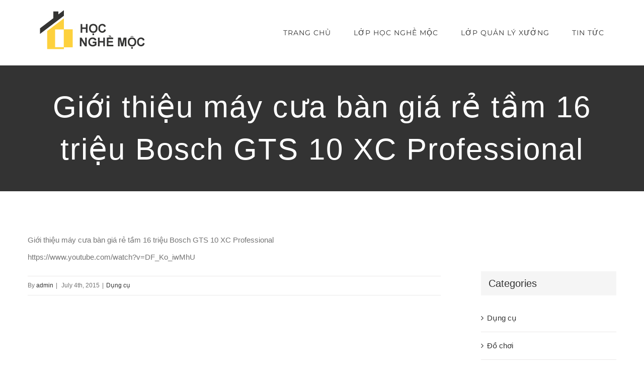

--- FILE ---
content_type: text/html; charset=UTF-8
request_url: https://hocnghemoc.com/gioi-thieu-may-cua-ban-gia-re-tam-16-trieu-bosch-gts-10-xc-professional/
body_size: 9361
content:
<!DOCTYPE html>
<html class="" lang="en-US" prefix="og: http://ogp.me/ns# fb: http://ogp.me/ns/fb#">
<head>
	<meta http-equiv="X-UA-Compatible" content="IE=edge" />
	<meta http-equiv="Content-Type" content="text/html; charset=utf-8"/>
	<meta name="viewport" content="width=device-width, initial-scale=1" />
	<title>Giới thiệu máy cưa bàn giá rẻ tầm 16 triệu Bosch GTS 10 XC Professional | Lớp học nghề mộc</title>

<!-- All in One SEO Pack 2.2.6.2 by Michael Torbert of Semper Fi Web Designob_start_detected [-1,-1] -->
<meta name="description" itemprop="description" content="Giới thiệu máy cưa bàn giá rẻ tầm 16 triệu Bosch GTS 10 XC Professional https://www.youtube.com/watch?v=DF_Ko_iwMhU" />

<meta name="keywords" itemprop="keywords" content="máy cưa bàn giá rẻ" />

<link rel="canonical" href="https://hocnghemoc.com/gioi-thieu-may-cua-ban-gia-re-tam-16-trieu-bosch-gts-10-xc-professional/" />
<!-- /all in one seo pack -->
<link rel='dns-prefetch' href='//s.w.org' />
<link rel="alternate" type="application/rss+xml" title="Lớp học nghề mộc &raquo; Feed" href="https://hocnghemoc.com/feed/" />
<link rel="alternate" type="application/rss+xml" title="Lớp học nghề mộc &raquo; Comments Feed" href="https://hocnghemoc.com/comments/feed/" />
					<link rel="shortcut icon" href="https://hocnghemoc.com/wp-content/uploads/2018/05/HOC-NGHE-MOC-LOGO-1.jpg" type="image/x-icon" />
		
		
		
		
				<link rel="alternate" type="application/rss+xml" title="Lớp học nghề mộc &raquo; Giới thiệu máy cưa bàn giá rẻ tầm 16 triệu Bosch GTS 10 XC Professional Comments Feed" href="https://hocnghemoc.com/gioi-thieu-may-cua-ban-gia-re-tam-16-trieu-bosch-gts-10-xc-professional/feed/" />

		<meta property="og:title" content="Giới thiệu máy cưa bàn giá rẻ tầm 16 triệu Bosch GTS 10 XC Professional"/>
		<meta property="og:type" content="article"/>
		<meta property="og:url" content="https://hocnghemoc.com/gioi-thieu-may-cua-ban-gia-re-tam-16-trieu-bosch-gts-10-xc-professional/"/>
		<meta property="og:site_name" content="Lớp học nghề mộc"/>
		<meta property="og:description" content="Giới thiệu máy cưa bàn giá rẻ tầm 16 triệu Bosch GTS 10 XC Professional
https://www.youtube.com/watch?v=DF_Ko_iwMhU"/>

									<meta property="og:image" content="https://hocnghemoc.com/wp-content/uploads/2015/07/gioi-thieu-may-cua-ban-gia-re-ta.jpg"/>
									<script type="text/javascript">
			window._wpemojiSettings = {"baseUrl":"https:\/\/s.w.org\/images\/core\/emoji\/11\/72x72\/","ext":".png","svgUrl":"https:\/\/s.w.org\/images\/core\/emoji\/11\/svg\/","svgExt":".svg","source":{"concatemoji":"https:\/\/hocnghemoc.com\/wp-includes\/js\/wp-emoji-release.min.js?ver=4.9.26"}};
			!function(e,a,t){var n,r,o,i=a.createElement("canvas"),p=i.getContext&&i.getContext("2d");function s(e,t){var a=String.fromCharCode;p.clearRect(0,0,i.width,i.height),p.fillText(a.apply(this,e),0,0);e=i.toDataURL();return p.clearRect(0,0,i.width,i.height),p.fillText(a.apply(this,t),0,0),e===i.toDataURL()}function c(e){var t=a.createElement("script");t.src=e,t.defer=t.type="text/javascript",a.getElementsByTagName("head")[0].appendChild(t)}for(o=Array("flag","emoji"),t.supports={everything:!0,everythingExceptFlag:!0},r=0;r<o.length;r++)t.supports[o[r]]=function(e){if(!p||!p.fillText)return!1;switch(p.textBaseline="top",p.font="600 32px Arial",e){case"flag":return s([55356,56826,55356,56819],[55356,56826,8203,55356,56819])?!1:!s([55356,57332,56128,56423,56128,56418,56128,56421,56128,56430,56128,56423,56128,56447],[55356,57332,8203,56128,56423,8203,56128,56418,8203,56128,56421,8203,56128,56430,8203,56128,56423,8203,56128,56447]);case"emoji":return!s([55358,56760,9792,65039],[55358,56760,8203,9792,65039])}return!1}(o[r]),t.supports.everything=t.supports.everything&&t.supports[o[r]],"flag"!==o[r]&&(t.supports.everythingExceptFlag=t.supports.everythingExceptFlag&&t.supports[o[r]]);t.supports.everythingExceptFlag=t.supports.everythingExceptFlag&&!t.supports.flag,t.DOMReady=!1,t.readyCallback=function(){t.DOMReady=!0},t.supports.everything||(n=function(){t.readyCallback()},a.addEventListener?(a.addEventListener("DOMContentLoaded",n,!1),e.addEventListener("load",n,!1)):(e.attachEvent("onload",n),a.attachEvent("onreadystatechange",function(){"complete"===a.readyState&&t.readyCallback()})),(n=t.source||{}).concatemoji?c(n.concatemoji):n.wpemoji&&n.twemoji&&(c(n.twemoji),c(n.wpemoji)))}(window,document,window._wpemojiSettings);
		</script>
		<style type="text/css">
img.wp-smiley,
img.emoji {
	display: inline !important;
	border: none !important;
	box-shadow: none !important;
	height: 1em !important;
	width: 1em !important;
	margin: 0 .07em !important;
	vertical-align: -0.1em !important;
	background: none !important;
	padding: 0 !important;
}
</style>
<link rel='stylesheet' id='layerslider-css'  href='https://hocnghemoc.com/wp-content/plugins/LayerSlider/static/layerslider/css/layerslider.css?ver=6.6.5' type='text/css' media='all' />
<link rel='stylesheet' id='contact-form-7-css'  href='https://hocnghemoc.com/wp-content/plugins/contact-form-7/includes/css/styles.css?ver=4.9.2' type='text/css' media='all' />
<link rel='stylesheet' id='avada-stylesheet-css'  href='https://hocnghemoc.com/wp-content/themes/Avada/assets/css/style.min.css?ver=5.4' type='text/css' media='all' />
<!--[if lte IE 9]>
<link rel='stylesheet' id='avada-IE-fontawesome-css'  href='https://hocnghemoc.com/wp-content/themes/Avada/includes/lib/assets/fonts/fontawesome/font-awesome.css?ver=5.4' type='text/css' media='all' />
<![endif]-->
<!--[if IE]>
<link rel='stylesheet' id='avada-IE-css'  href='https://hocnghemoc.com/wp-content/themes/Avada/assets/css/ie.css?ver=5.4' type='text/css' media='all' />
<![endif]-->
<link rel='stylesheet' id='fusion-dynamic-css-css'  href='https://hocnghemoc.com/wp-content/uploads/fusion-styles/fusion-207.css?timestamp=1766089086&#038;ver=4.9.26' type='text/css' media='all' />
<script type='text/javascript'>
/* <![CDATA[ */
var LS_Meta = {"v":"6.6.5"};
/* ]]> */
</script>
<script type='text/javascript' data-cfasync="false" src='https://hocnghemoc.com/wp-content/plugins/LayerSlider/static/layerslider/js/greensock.js?ver=1.19.0'></script>
<script type='text/javascript' src='https://hocnghemoc.com/wp-includes/js/jquery/jquery.js?ver=1.12.4'></script>
<script type='text/javascript' src='https://hocnghemoc.com/wp-includes/js/jquery/jquery-migrate.min.js?ver=1.4.1'></script>
<script type='text/javascript' data-cfasync="false" src='https://hocnghemoc.com/wp-content/plugins/LayerSlider/static/layerslider/js/layerslider.kreaturamedia.jquery.js?ver=6.6.5'></script>
<script type='text/javascript' data-cfasync="false" src='https://hocnghemoc.com/wp-content/plugins/LayerSlider/static/layerslider/js/layerslider.transitions.js?ver=6.6.5'></script>
<meta name="generator" content="Powered by LayerSlider 6.6.5 - Multi-Purpose, Responsive, Parallax, Mobile-Friendly Slider Plugin for WordPress." />
<!-- LayerSlider updates and docs at: https://layerslider.kreaturamedia.com -->
<link rel='https://api.w.org/' href='https://hocnghemoc.com/wp-json/' />
<link rel="EditURI" type="application/rsd+xml" title="RSD" href="https://hocnghemoc.com/xmlrpc.php?rsd" />
<link rel="wlwmanifest" type="application/wlwmanifest+xml" href="https://hocnghemoc.com/wp-includes/wlwmanifest.xml" /> 
<meta name="generator" content="WordPress 4.9.26" />
<link rel='shortlink' href='https://hocnghemoc.com/?p=207' />
<link rel="alternate" type="application/json+oembed" href="https://hocnghemoc.com/wp-json/oembed/1.0/embed?url=https%3A%2F%2Fhocnghemoc.com%2Fgioi-thieu-may-cua-ban-gia-re-tam-16-trieu-bosch-gts-10-xc-professional%2F" />
<link rel="alternate" type="text/xml+oembed" href="https://hocnghemoc.com/wp-json/oembed/1.0/embed?url=https%3A%2F%2Fhocnghemoc.com%2Fgioi-thieu-may-cua-ban-gia-re-tam-16-trieu-bosch-gts-10-xc-professional%2F&#038;format=xml" />
		
		
	<script type="text/javascript">
		var doc = document.documentElement;
		doc.setAttribute('data-useragent', navigator.userAgent);
	</script>

	<script async src="//pagead2.googlesyndication.com/pagead/js/adsbygoogle.js"></script>
<script>
     (adsbygoogle = window.adsbygoogle || []).push({
          google_ad_client: "ca-pub-4456495718555977",
          enable_page_level_ads: true
     });
</script></head>

<body data-rsssl=1 class="post-template-default single single-post postid-207 single-format-standard fusion-image-hovers fusion-body ltr fusion-sticky-header no-tablet-sticky-header no-mobile-sticky-header mobile-logo-pos-left layout-wide-mode has-sidebar fusion-top-header menu-text-align-center mobile-menu-design-modern fusion-show-pagination-text fusion-header-layout-v1 avada-responsive avada-footer-fx-none">
				<div id="wrapper" class="">
		<div id="home" style="position:relative;top:-1px;"></div>
		
			<header class="fusion-header-wrapper">
				<div class="fusion-header-v1 fusion-logo-left fusion-sticky-menu- fusion-sticky-logo- fusion-mobile-logo-  fusion-mobile-menu-design-modern">
					<div class="fusion-header-sticky-height"></div>
<div class="fusion-header">
	<div class="fusion-row">
				<div class="fusion-logo" data-margin-top="20px" data-margin-bottom="20px" data-margin-left="0px" data-margin-right="0px">
				<a class="fusion-logo-link" href="https://hocnghemoc.com/">
			<!-- standard logo -->
						<img src="https://hocnghemoc.com/wp-content/uploads/2018/01/HOC-NGHE-MOC-LOGO-1.jpg" srcset="https://hocnghemoc.com/wp-content/uploads/2018/01/HOC-NGHE-MOC-LOGO-1.jpg 1x" width="218" height="78" alt="Lớp học nghề mộc Logo" retina_logo_url="" class="fusion-standard-logo" />

			<!-- mobile logo -->
						<!-- sticky header logo -->
					</a>
		</div>		<nav class="fusion-main-menu" aria-label="Main Menu"><ul role="menubar" id="menu-construction-main-menu" class="fusion-menu"><li role="menuitem"  id="menu-item-958"  class="menu-item menu-item-type-post_type menu-item-object-page menu-item-home menu-item-958"  ><a  href="https://hocnghemoc.com/" class="fusion-arrow-highlight"><span class="menu-text">TRANG CHỦ<span class="fusion-arrow-svg"><svg height="12px" width="23px">
					<path d="M0 0 L11.5 12 L23 0 Z" fill="#ffffff" />
					</svg></span></span></a></li><li role="menuitem"  id="menu-item-1255"  class="menu-item menu-item-type-custom menu-item-object-custom menu-item-1255"  ><a  href="https://hocnghemoc.com/chieu-sinh-khoa-hoc-lam-do-moc-khoa-thu-6-19122015/" class="fusion-arrow-highlight"><span class="menu-text">LỚP HỌC NGHỀ MỘC<span class="fusion-arrow-svg"><svg height="12px" width="23px">
					<path d="M0 0 L11.5 12 L23 0 Z" fill="#ffffff" />
					</svg></span></span></a></li><li role="menuitem"  id="menu-item-1256"  class="menu-item menu-item-type-custom menu-item-object-custom menu-item-1256"  ><a  href="https://hocnghemoc.com/lop-quan-ly-xuong-go-tai-ho-chi-minh/" class="fusion-arrow-highlight"><span class="menu-text">LỚP QUẢN LÝ XƯỞNG<span class="fusion-arrow-svg"><svg height="12px" width="23px">
					<path d="M0 0 L11.5 12 L23 0 Z" fill="#ffffff" />
					</svg></span></span></a></li><li role="menuitem"  id="menu-item-1246"  class="menu-item menu-item-type-post_type menu-item-object-page current_page_parent menu-item-1246"  ><a  href="https://hocnghemoc.com/tin-tuc/" class="fusion-arrow-highlight"><span class="menu-text">TIN TỨC<span class="fusion-arrow-svg"><svg height="12px" width="23px">
					<path d="M0 0 L11.5 12 L23 0 Z" fill="#ffffff" />
					</svg></span></span></a></li></ul></nav>		<div class="fusion-mobile-menu-icons">
							<a href="#" class="fusion-icon fusion-icon-bars" aria-label="Toggle mobile menu"></a>
		
		
		
			</div>


<nav class="fusion-mobile-nav-holder fusion-mobile-menu-text-align-left"></nav>

			</div>
</div>
				</div>
				<div class="fusion-clearfix"></div>
			</header>
					
		<div id="sliders-container">
					</div>
						
					<div class="fusion-page-title-bar fusion-page-title-bar-none fusion-page-title-bar-center">
	<div class="fusion-page-title-row">
		<div class="fusion-page-title-wrapper">
			<div class="fusion-page-title-captions">

																			<h1 class="entry-title">Giới thiệu máy cưa bàn giá rẻ tầm 16 triệu Bosch GTS 10 XC Professional</h1>

									
													
			</div>

			
		</div>
	</div>
</div>
		
		
						<main id="main" role="main" class="clearfix " style="">
			<div class="fusion-row" style="">

<section id="content" style="float: left;">
		
					<article id="post-207" class="post post-207 type-post status-publish format-standard has-post-thumbnail hentry category-dung-cu tag-may-cua-ban-gia-re">
										<span class="entry-title" style="display: none;">Giới thiệu máy cưa bàn giá rẻ tầm 16 triệu Bosch GTS 10 XC Professional</span>
			
										
						<div class="post-content">
				<p>Giới thiệu máy cưa bàn giá rẻ tầm 16 triệu Bosch GTS 10 XC Professional<br />
https://www.youtube.com/watch?v=DF_Ko_iwMhU</p>
							</div>

												<div class="fusion-meta-info"><div class="fusion-meta-info-wrapper">By <span class="vcard"><span class="fn"><a href="https://hocnghemoc.com/author/admin/" title="Posts by admin" rel="author">admin</a></span></span><span class="fusion-inline-sep">|</span>
	
	
			<span class="updated rich-snippet-hidden">
			2015-07-04T17:05:09+00:00		</span>
	
<span>July 4th, 2015</span><span class="fusion-inline-sep">|</span><a href="https://hocnghemoc.com/category/dung-cu/" rel="category tag">Dụng cụ</a><span class="fusion-inline-sep">|</span></div></div>																								
																	</article>
		</section>
<aside id="sidebar" role="complementary" class="sidebar fusion-widget-area fusion-content-widget-area fusion-sidebar-right fusion-blogsidebar" style="float: right;" >
											
					<section id="text-2" class="widget widget_text">			<div class="textwidget"><div id="fb-root"></div>
<script>(function(d, s, id) {
  var js, fjs = d.getElementsByTagName(s)[0];
  if (d.getElementById(id)) return;
  js = d.createElement(s); js.id = id;
  js.src = "//connect.facebook.net/vi_VN/sdk.js#xfbml=1&version=v2.3&appId=665297536843432";
  fjs.parentNode.insertBefore(js, fjs);
}(document, 'script', 'facebook-jssdk'));</script>
<div class="fb-page" data-href="https://www.facebook.com/hocnghemoc" data-width="300" data-height="250" data-small-header="false" data-adapt-container-width="true" data-hide-cover="false" data-show-facepile="true" data-show-posts="false"><div class="fb-xfbml-parse-ignore"><blockquote cite="https://www.facebook.com/hocnghemoc"><a href="https://www.facebook.com/hocnghemoc">Học Nghề Mộc</a></blockquote></div></div></div>
		</section><section id="categories-2" class="widget widget_categories"><div class="heading"><h4 class="widget-title">Categories</h4></div>		<ul>
	<li class="cat-item cat-item-2"><a href="https://hocnghemoc.com/category/dung-cu/" >Dụng cụ</a>
</li>
	<li class="cat-item cat-item-39"><a href="https://hocnghemoc.com/category/do-choi/" >Đồ chơi</a>
</li>
	<li class="cat-item cat-item-6"><a href="https://hocnghemoc.com/category/ke-sach/" >Kệ sách</a>
</li>
	<li class="cat-item cat-item-73"><a href="https://hocnghemoc.com/category/kien-thuc-nghe-moc/" >Kiến thức nghề mộc</a>
</li>
	<li class="cat-item cat-item-80"><a href="https://hocnghemoc.com/category/ky-thuat-xay-dung/" >Kỹ Thuật Xây Dựng</a>
</li>
	<li class="cat-item cat-item-20"><a href="https://hocnghemoc.com/category/lop-hoc-moc/" >Lớp học Mộc</a>
</li>
	<li class="cat-item cat-item-16"><a href="https://hocnghemoc.com/category/meo-vat-nghe-moc/" >Mẹo vặt nghề mộc</a>
</li>
	<li class="cat-item cat-item-65"><a href="https://hocnghemoc.com/category/phong-bep/" >Phòng bếp</a>
</li>
	<li class="cat-item cat-item-22"><a href="https://hocnghemoc.com/category/phong-ngu/" >Phòng ngủ</a>
</li>
	<li class="cat-item cat-item-59"><a href="https://hocnghemoc.com/category/trang-tri-noi-that/" >Trang trí nội thất</a>
</li>
	<li class="cat-item cat-item-14"><a href="https://hocnghemoc.com/category/vat-dung/" >Vật dụng</a>
</li>
	<li class="cat-item cat-item-8"><a href="https://hocnghemoc.com/category/vat-dung-ngoai-troi/" >Vật dụng ngoài trời</a>
</li>
		</ul>
</section>		<section id="recent-posts-2" class="widget widget_recent_entries">		<div class="heading"><h4 class="widget-title">Recent Posts</h4></div>		<ul>
											<li>
					<a href="https://hocnghemoc.com/san-pham-tu-hoc-vien-lop-hoc-nghe-moc-cua-thay-ha/">Sản phẩm từ học viên lớp học nghề mộc của thầy Hà</a>
									</li>
											<li>
					<a href="https://hocnghemoc.com/hinh-anh-lop-hoc-lam-do-moc-khoa-5-tai-xuong-go-thay-ha/">Hình ảnh lớp học làm đồ mộc khoá 5 tại xưởng gỗ &#8211; Thầy Hà</a>
									</li>
											<li>
					<a href="https://hocnghemoc.com/don-gia-thi-cong-tu-bep-mdf-chat-luong-tot-trung-binh-la-bao-nhieu/">Đơn giá thi công tủ bếp MDF chất lượng tốt trung bình là bao nhiêu?</a>
									</li>
											<li>
					<a href="https://hocnghemoc.com/may-hut-mui-tu-bep-loai-nao-tot/">Máy hút mùi tủ bếp loại nào tốt?</a>
									</li>
											<li>
					<a href="https://hocnghemoc.com/san-go-cong-nghiep-va-tu-nhien-loai-nao-tot/">Sàn gỗ công nghiệp và tự nhiên loại nào tốt?</a>
									</li>
					</ul>
		</section><section id="contact_info-widget-2" class="widget contact_info"><div class="heading"><h4 class="widget-title">Liên hệ</h4></div>
		<div class="contact-info-container">
							<p class="address">Số 2 Hoàng Hữu Nam, ngay sau cây xăng Mỹ Thành, quận 9, Hồ Chí Minh</p>
			
							<p class="phone">Phone: 0938710505</p>
			
			
			
			
							<p class="web">Web: <a href="https://hocnghemoc.com/">
											https://hocnghemoc.com/									</a></p>
					</div>
		</section><section id="text-3" class="widget widget_text"><div class="heading"><h4 class="widget-title">Liên kết</h4></div>			<div class="textwidget"><p><a href="https://daytretho.vn/">Dạy Trẻ Thơ</a></p>
</div>
		</section>			</aside>
					
				</div>  <!-- fusion-row -->
			</main>  <!-- #main -->
			
			
			
										
				<div class="fusion-footer">
						
	<footer role="contentinfo" class="fusion-footer-widget-area fusion-widget-area">
		<div class="fusion-row">
			<div class="fusion-columns fusion-columns-4 fusion-widget-area">
				
																									<div class="fusion-column col-lg-3 col-md-3 col-sm-3">
							<section id="text-5" class="fusion-footer-widget-column widget widget_text">			<div class="textwidget"><p><img src="https://hocnghemoc.com/wp-content/uploads/2018/01/construction_logo-trang.png" alt="" /></p>

<div class="fusion-sep-clear"></div><div class="fusion-separator fusion-full-width-sep sep-none" style="margin-top:10px;margin-bottom:0px;"></div>

<p>Lớp học nghề mộc thầy Hà dành cho các bạn chưa biết gì về nghề mộc, các bạn muốn chuyển đổi nghề,
 các chủ doanh nghiệp về đồ mộc.</p>

<div class="fusion-sep-clear"></div><div class="fusion-separator fusion-full-width-sep sep-none" style="margin-top:20px;margin-bottom:0px;"></div>


<div class="fusion-button-wrapper"><style type="text/css" scoped="scoped">.fusion-button.button-1 .fusion-button-text, .fusion-button.button-1 i {color:#333333;}.fusion-button.button-1 {border-width:0px;border-color:#333333;}.fusion-button.button-1 .fusion-button-icon-divider{border-color:#333333;}.fusion-button.button-1:hover .fusion-button-text, .fusion-button.button-1:hover i,.fusion-button.button-1:focus .fusion-button-text, .fusion-button.button-1:focus i,.fusion-button.button-1:active .fusion-button-text, .fusion-button.button-1:active{color:#fff;}.fusion-button.button-1:hover, .fusion-button.button-1:focus, .fusion-button.button-1:active{border-width:0px;border-color:#fff;}.fusion-button.button-1:hover .fusion-button-icon-divider, .fusion-button.button-1:hover .fusion-button-icon-divider, .fusion-button.button-1:active .fusion-button-icon-divider{border-color:#fff;}.fusion-button.button-1{background: #fed03d;}.fusion-button.button-1:hover,.button-1:focus,.fusion-button.button-1:active{background: #333;}.fusion-button.button-1{width:auto;}</style><a class="fusion-button button-flat fusion-button-square button-large button-custom button-1" target="_self" href="https://hocnghemoc.com/chieu-sinh-khoa-hoc-lam-do-moc-khoa-thu-6-19122015/"><span class="fusion-button-text">Tìm hiểu thêm</span></a></div>
</div>
		<div style="clear:both;"></div></section>																					</div>
																										<div class="fusion-column col-lg-3 col-md-3 col-sm-3">
							<section id="facebook-like-widget-2" class="fusion-footer-widget-column widget facebook_like"><h4 class="widget-title">FANPAGE</h4>
		
			<script>
			window.fbAsyncInit = function() {
				fusion_resize_page_widget();

				jQuery( window ).resize( function() {
					fusion_resize_page_widget();
				});

				function fusion_resize_page_widget() {
					var $container_width = jQuery( '.facebook-like-widget-2' ).width();

					if ( 1 > $container_width ) {
						$container_width = 268;
					}

					if ( $container_width != jQuery('.facebook-like-widget-2 .fb-page' ).data( 'width' ) && $container_width != jQuery('.facebook-like-widget-2 .fb-page' ).data( 'original-width' ) ) {
						jQuery('.facebook-like-widget-2 .fb-page' ).attr( 'data-width', $container_width );
						if ( 'undefined' !== typeof FB ) {
							FB.XFBML.parse();
						}
					}
				}
		  };

			(function(d, s, id) {
			  var js, fjs = d.getElementsByTagName(s)[0];
			  if (d.getElementById(id)) return;
			  js = d.createElement(s); js.id = id;
			  js.src = "https://connect.facebook.net/en_US/sdk.js#xfbml=1&version=v2.11&appId=";
			  fjs.parentNode.insertBefore(js, fjs);
			}(document, 'script', 'facebook-jssdk'));
			</script>

			<div class="fb-like-box-container facebook-like-widget-2" id="fb-root">
				<div class="fb-page" data-href="https://www.facebook.com/hocnghemoc/" data-original-width="268" data-width="268" data-adapt-container-width="true" data-small-header="false" data-height="240" data-hide-cover="false" data-show-facepile="true" data-tabs=""></div>
			</div>
		<div style="clear:both;"></div></section>																					</div>
																										<div class="fusion-column col-lg-3 col-md-3 col-sm-3">
							<section id="text-6" class="fusion-footer-widget-column widget widget_text"><h4 class="widget-title">LIÊN HỆ</h4>			<div class="textwidget"><ul class="fusion-checklist fusion-checklist-1" style="font-size:14px;line-height:23.8px;">
<li class="fusion-li-item"><span style="height:23.8px;width:23.8px;margin-right:9.8px;" class="icon-wrapper circle-no"><i class="fusion-li-icon fa fa-home" style="color:#717171;"></i></span><div class="fusion-li-item-content" style="margin-left:33.6px;">
<p>Số 2 Hoàng Hữu Nam, ngay sau cây xăng Mỹ Thành<br />
Quận 9<br />
Thành phố Hồ Chí Minh</p>
</div></li>
<li class="fusion-li-item"><span style="height:23.8px;width:23.8px;margin-right:9.8px;" class="icon-wrapper circle-no"><i class="fusion-li-icon fa fa-phone" style="color:#717171;"></i></span><div class="fusion-li-item-content" style="margin-left:33.6px;"> 0938710505</div></li>
</ul></div>
		<div style="clear:both;"></div></section>																					</div>
																										<div class="fusion-column fusion-column-last col-lg-3 col-md-3 col-sm-3">
							<section id="text-7" class="fusion-footer-widget-column widget widget_text"><h4 class="widget-title">Youtube</h4>			<div class="textwidget"><a href="https://www.youtube.com/@hocnghemoc">Học nghề mộc</a></div>
		<div style="clear:both;"></div></section>																					</div>
																											
				<div class="fusion-clearfix"></div>
			</div> <!-- fusion-columns -->
		</div> <!-- fusion-row -->
	</footer> <!-- fusion-footer-widget-area -->

	
	<footer id="footer" class="fusion-footer-copyright-area">
		<div class="fusion-row">
			<div class="fusion-copyright-content">

				<div class="fusion-copyright-notice">
		<div>
		LỚP HỌC NGHỀ MỘC <a target="_blank" href="https://www.facebook.com/profile.php?id=100010260812079">THẦY HÀ</a> @2014-2018. Thiết kế web, SEO và chịu trách nhiệm nội dung bởi <a target="_blank" href="https://www.facebook.com/profile.php?id=61552713041387">Huỳnh Công Khánh</a>	</div>
</div>
<div class="fusion-social-links-footer">
	<div class="fusion-social-networks"><div class="fusion-social-networks-wrapper"><a  class="fusion-social-network-icon fusion-tooltip fusion-youtube fusion-icon-youtube" style="color:#545454;" href="https://www.youtube.com/@hocnghemoc" target="_blank" rel="noopener noreferrer" data-placement="top" data-title="YouTube" data-toggle="tooltip" title="YouTube"><span class="screen-reader-text">YouTube</span></a><a  class="fusion-social-network-icon fusion-tooltip fusion-facebook fusion-icon-facebook" style="color:#545454;" href="https://www.facebook.com/hocnghemoc" target="_blank" data-placement="top" data-title="Facebook" data-toggle="tooltip" title="Facebook"><span class="screen-reader-text">Facebook</span></a></div></div></div>

			</div> <!-- fusion-fusion-copyright-content -->
		</div> <!-- fusion-row -->
	</footer> <!-- #footer -->
				</div> <!-- fusion-footer -->
			
								</div> <!-- wrapper -->

								<a class="fusion-one-page-text-link fusion-page-load-link"></a>

						<script type="text/javascript">
				jQuery( document ).ready( function() {
					var ajaxurl = 'https://hocnghemoc.com/wp-admin/admin-ajax.php';
					if ( 0 < jQuery( '.fusion-login-nonce' ).length ) {
						jQuery.get( ajaxurl, { 'action': 'fusion_login_nonce' }, function( response ) {
							jQuery( '.fusion-login-nonce' ).html( response );
						});
					}
				});
				</script>
				<script type='text/javascript'>
/* <![CDATA[ */
var wpcf7 = {"apiSettings":{"root":"https:\/\/hocnghemoc.com\/wp-json\/contact-form-7\/v1","namespace":"contact-form-7\/v1"},"recaptcha":{"messages":{"empty":"Please verify that you are not a robot."}}};
/* ]]> */
</script>
<script type='text/javascript' src='https://hocnghemoc.com/wp-content/plugins/contact-form-7/includes/js/scripts.js?ver=4.9.2'></script>
<!--[if IE 9]>
<script type='text/javascript' src='https://hocnghemoc.com/wp-content/themes/Avada/includes/lib/assets/min/js/general/fusion-ie9.js?ver=1'></script>
<![endif]-->
<script type='text/javascript' src='https://hocnghemoc.com/wp-includes/js/comment-reply.min.js?ver=4.9.26'></script>
<script type='text/javascript' src='https://hocnghemoc.com/wp-content/themes/Avada/includes/lib/assets/min/js/library/isotope.js?ver=3.0.4'></script>
<script type='text/javascript' src='https://hocnghemoc.com/wp-content/themes/Avada/includes/lib/assets/min/js/library/jquery.infinitescroll.js?ver=2.1'></script>
<script type='text/javascript' src='https://hocnghemoc.com/wp-content/plugins/fusion-core/js/min/avada-faqs.js?ver=1'></script>
<script type='text/javascript' src='https://hocnghemoc.com/wp-content/themes/Avada/includes/lib/assets/min/js/library/jquery.fitvids.js?ver=1.1'></script>
<script type='text/javascript'>
/* <![CDATA[ */
var fusionVideoGeneralVars = {"status_vimeo":"1","status_yt":"1"};
/* ]]> */
</script>
<script type='text/javascript' src='https://hocnghemoc.com/wp-content/themes/Avada/includes/lib/assets/min/js/library/fusion-video-general.js?ver=1'></script>
<script type='text/javascript'>
/* <![CDATA[ */
var fusionLightboxVideoVars = {"lightbox_video_width":"1280","lightbox_video_height":"720"};
/* ]]> */
</script>
<script type='text/javascript' src='https://hocnghemoc.com/wp-content/themes/Avada/includes/lib/assets/min/js/library/jquery.ilightbox.js?ver=2.2.3'></script>
<script type='text/javascript' src='https://hocnghemoc.com/wp-content/themes/Avada/includes/lib/assets/min/js/library/jquery.mousewheel.js?ver=3.0.6'></script>
<script type='text/javascript'>
/* <![CDATA[ */
var fusionLightboxVars = {"status_lightbox":"1","lightbox_gallery":"1","lightbox_skin":"dark","lightbox_title":"","lightbox_arrows":"1","lightbox_slideshow_speed":"5000","lightbox_autoplay":"","lightbox_opacity":"0.90","lightbox_desc":"","lightbox_social":"","lightbox_deeplinking":"1","lightbox_path":"horizontal","lightbox_post_images":"1","lightbox_animation_speed":"Normal"};
/* ]]> */
</script>
<script type='text/javascript' src='https://hocnghemoc.com/wp-content/themes/Avada/includes/lib/assets/min/js/general/fusion-lightbox.js?ver=1'></script>
<script type='text/javascript' src='https://hocnghemoc.com/wp-content/themes/Avada/includes/lib/assets/min/js/library/imagesLoaded.js?ver=3.1.8'></script>
<script type='text/javascript' src='https://hocnghemoc.com/wp-content/themes/Avada/includes/lib/assets/min/js/library/packery.js?ver=2.0.0'></script>
<script type='text/javascript'>
/* <![CDATA[ */
var avadaPortfolioVars = {"lightbox_behavior":"all","infinite_finished_msg":"<em>All items displayed.<\/em>","infinite_blog_text":"<em>Loading the next set of posts...<\/em>","content_break_point":"800"};
/* ]]> */
</script>
<script type='text/javascript' src='https://hocnghemoc.com/wp-content/plugins/fusion-core/js/min/avada-portfolio.js?ver=1'></script>
<script type='text/javascript' src='https://hocnghemoc.com/wp-content/themes/Avada/includes/lib/assets/min/js/library/modernizr.js?ver=3.3.1'></script>
<script type='text/javascript' src='https://hocnghemoc.com/wp-content/themes/Avada/includes/lib/assets/min/js/library/bootstrap.transition.js?ver=3.3.6'></script>
<script type='text/javascript' src='https://hocnghemoc.com/wp-content/themes/Avada/includes/lib/assets/min/js/library/bootstrap.tab.js?ver=3.1.1'></script>
<script type='text/javascript'>
/* <![CDATA[ */
var fusionTabVars = {"content_break_point":"800"};
/* ]]> */
</script>
<script type='text/javascript' src='https://hocnghemoc.com/wp-content/plugins/fusion-builder/assets/js/min/general/fusion-tabs.js?ver=1'></script>
<script type='text/javascript'>
/* <![CDATA[ */
var fusionBgImageVars = {"content_break_point":"800"};
/* ]]> */
</script>
<script type='text/javascript' src='https://hocnghemoc.com/wp-content/plugins/fusion-builder/assets/js/min/general/fusion-column-bg-image.js?ver=1'></script>
<script type='text/javascript' src='https://hocnghemoc.com/wp-content/themes/Avada/includes/lib/assets/min/js/library/cssua.js?ver=2.1.28'></script>
<script type='text/javascript' src='https://hocnghemoc.com/wp-content/themes/Avada/includes/lib/assets/min/js/library/jquery.waypoints.js?ver=2.0.3'></script>
<script type='text/javascript' src='https://hocnghemoc.com/wp-content/themes/Avada/includes/lib/assets/min/js/general/fusion-waypoints.js?ver=1'></script>
<script type='text/javascript'>
/* <![CDATA[ */
var fusionAnimationsVars = {"disable_mobile_animate_css":"0"};
/* ]]> */
</script>
<script type='text/javascript' src='https://hocnghemoc.com/wp-content/plugins/fusion-builder/assets/js/min/general/fusion-animations.js?ver=1'></script>
<script type='text/javascript'>
/* <![CDATA[ */
var fusionEqualHeightVars = {"content_break_point":"800"};
/* ]]> */
</script>
<script type='text/javascript' src='https://hocnghemoc.com/wp-content/themes/Avada/includes/lib/assets/min/js/general/fusion-equal-heights.js?ver=1'></script>
<script type='text/javascript' src='https://hocnghemoc.com/wp-content/plugins/fusion-builder/assets/js/min/general/fusion-column.js?ver=1'></script>
<script type='text/javascript' src='https://hocnghemoc.com/wp-content/themes/Avada/includes/lib/assets/min/js/library/jquery.fade.js?ver=1'></script>
<script type='text/javascript' src='https://hocnghemoc.com/wp-content/themes/Avada/includes/lib/assets/min/js/library/jquery.requestAnimationFrame.js?ver=1'></script>
<script type='text/javascript' src='https://hocnghemoc.com/wp-content/themes/Avada/includes/lib/assets/min/js/library/fusion-parallax.js?ver=1'></script>
<script type='text/javascript'>
/* <![CDATA[ */
var fusionVideoBgVars = {"status_vimeo":"1"};
/* ]]> */
</script>
<script type='text/javascript' src='https://hocnghemoc.com/wp-content/themes/Avada/includes/lib/assets/min/js/library/fusion-video-bg.js?ver=1'></script>
<script type='text/javascript'>
/* <![CDATA[ */
var fusionContainerVars = {"content_break_point":"800","container_hundred_percent_height_mobile":"0","is_sticky_header_transparent":"0"};
/* ]]> */
</script>
<script type='text/javascript' src='https://hocnghemoc.com/wp-content/plugins/fusion-builder/assets/js/min/general/fusion-container.js?ver=1'></script>
<script type='text/javascript' src='https://hocnghemoc.com/wp-content/plugins/fusion-builder/assets/js/min/general/fusion-content-boxes.js?ver=1'></script>
<script type='text/javascript' src='https://hocnghemoc.com/wp-content/themes/Avada/includes/lib/assets/min/js/library/jquery.cycle.js?ver=3.0.3'></script>
<script type='text/javascript'>
/* <![CDATA[ */
var fusionTestimonialVars = {"testimonials_speed":"4000"};
/* ]]> */
</script>
<script type='text/javascript' src='https://hocnghemoc.com/wp-content/plugins/fusion-builder/assets/js/min/general/fusion-testimonials.js?ver=1'></script>
<script type='text/javascript' src='https://hocnghemoc.com/wp-content/plugins/fusion-builder/assets/js/min/library/jquery.countdown.js?ver=1.0'></script>
<script type='text/javascript' src='https://hocnghemoc.com/wp-content/plugins/fusion-builder/assets/js/min/general/fusion-countdown.js?ver=1'></script>
<script type='text/javascript' src='https://hocnghemoc.com/wp-content/plugins/fusion-builder/assets/js/min/general/fusion-title.js?ver=1'></script>
<script type='text/javascript' src='https://hocnghemoc.com/wp-content/plugins/fusion-builder/assets/js/min/library/jquery.countTo.js?ver=1'></script>
<script type='text/javascript' src='https://hocnghemoc.com/wp-content/themes/Avada/includes/lib/assets/min/js/library/jquery.appear.js?ver=1'></script>
<script type='text/javascript'>
/* <![CDATA[ */
var fusionCountersBox = {"counter_box_speed":"2000"};
/* ]]> */
</script>
<script type='text/javascript' src='https://hocnghemoc.com/wp-content/plugins/fusion-builder/assets/js/min/general/fusion-counters-box.js?ver=1'></script>
<script type='text/javascript' src='https://hocnghemoc.com/wp-content/themes/Avada/includes/lib/assets/min/js/library/jquery.easyPieChart.js?ver=2.1.7'></script>
<script type='text/javascript' src='https://hocnghemoc.com/wp-content/plugins/fusion-builder/assets/js/min/general/fusion-counters-circle.js?ver=1'></script>
<script type='text/javascript' src='https://hocnghemoc.com/wp-content/plugins/fusion-builder/assets/js/min/general/fusion-events.js?ver=1'></script>
<script type='text/javascript' src='https://hocnghemoc.com/wp-content/themes/Avada/includes/lib/assets/min/js/library/bootstrap.collapse.js?ver=3.1.1'></script>
<script type='text/javascript' src='https://hocnghemoc.com/wp-content/plugins/fusion-builder/assets/js/min/general/fusion-toggles.js?ver=1'></script>
<script type='text/javascript' src='https://hocnghemoc.com/wp-content/plugins/fusion-builder/assets/js/min/general/fusion-flip-boxes.js?ver=1'></script>
<script type='text/javascript' src='https://hocnghemoc.com/wp-content/plugins/fusion-builder/assets/js/min/general/fusion-gallery.js?ver=1'></script>
<script type='text/javascript'>
/* <![CDATA[ */
var fusionMapsVars = {"admin_ajax":"https:\/\/hocnghemoc.com\/wp-admin\/admin-ajax.php"};
/* ]]> */
</script>
<script type='text/javascript' src='https://hocnghemoc.com/wp-content/themes/Avada/includes/lib/assets/min/js/library/jquery.fusion_maps.js?ver=2.2.2'></script>
<script type='text/javascript' src='https://hocnghemoc.com/wp-content/themes/Avada/includes/lib/assets/min/js/general/fusion-google-map.js?ver=1'></script>
<script type='text/javascript' src='https://hocnghemoc.com/wp-content/themes/Avada/includes/lib/assets/min/js/library/bootstrap.modal.js?ver=3.1.1'></script>
<script type='text/javascript' src='https://hocnghemoc.com/wp-content/plugins/fusion-builder/assets/js/min/general/fusion-modal.js?ver=1'></script>
<script type='text/javascript' src='https://hocnghemoc.com/wp-content/plugins/fusion-builder/assets/js/min/general/fusion-progress.js?ver=1'></script>
<script type='text/javascript' src='https://hocnghemoc.com/wp-content/themes/Avada/includes/lib/assets/min/js/library/Froogaloop.js?ver=1'></script>
<script type='text/javascript'>
/* <![CDATA[ */
var fusionVideoVars = {"status_vimeo":"1"};
/* ]]> */
</script>
<script type='text/javascript' src='https://hocnghemoc.com/wp-content/plugins/fusion-builder/assets/js/min/general/fusion-video.js?ver=1'></script>
<script type='text/javascript' src='https://hocnghemoc.com/wp-content/themes/Avada/includes/lib/assets/min/js/library/jquery.hoverintent.js?ver=1'></script>
<script type='text/javascript' src='https://hocnghemoc.com/wp-content/themes/Avada/assets/min/js/general/avada-vertical-menu-widget.js?ver=1'></script>
<script type='text/javascript' src='https://hocnghemoc.com/wp-content/themes/Avada/includes/lib/assets/min/js/library/bootstrap.tooltip.js?ver=3.3.5'></script>
<script type='text/javascript' src='https://hocnghemoc.com/wp-content/themes/Avada/includes/lib/assets/min/js/library/bootstrap.popover.js?ver=3.3.5'></script>
<script type='text/javascript' src='https://hocnghemoc.com/wp-content/themes/Avada/includes/lib/assets/min/js/library/jquery.carouFredSel.js?ver=6.2.1'></script>
<script type='text/javascript' src='https://hocnghemoc.com/wp-content/themes/Avada/includes/lib/assets/min/js/library/jquery.easing.js?ver=1.3'></script>
<script type='text/javascript' src='https://hocnghemoc.com/wp-content/themes/Avada/includes/lib/assets/min/js/library/jquery.flexslider.js?ver=2.2.2'></script>
<script type='text/javascript' src='https://hocnghemoc.com/wp-content/themes/Avada/includes/lib/assets/min/js/library/jquery.hoverflow.js?ver=1'></script>
<script type='text/javascript' src='https://hocnghemoc.com/wp-content/themes/Avada/includes/lib/assets/min/js/library/jquery.placeholder.js?ver=2.0.7'></script>
<script type='text/javascript' src='https://hocnghemoc.com/wp-content/themes/Avada/includes/lib/assets/min/js/library/jquery.touchSwipe.js?ver=1.6.6'></script>
<script type='text/javascript' src='https://hocnghemoc.com/wp-content/themes/Avada/includes/lib/assets/min/js/general/fusion-alert.js?ver=1'></script>
<script type='text/javascript'>
/* <![CDATA[ */
var fusionCarouselVars = {"related_posts_speed":"2500","carousel_speed":"2500"};
/* ]]> */
</script>
<script type='text/javascript' src='https://hocnghemoc.com/wp-content/themes/Avada/includes/lib/assets/min/js/general/fusion-carousel.js?ver=1'></script>
<script type='text/javascript'>
/* <![CDATA[ */
var fusionFlexSliderVars = {"status_vimeo":"1","page_smoothHeight":"false","slideshow_autoplay":"1","slideshow_speed":"7000","pagination_video_slide":"","status_yt":"1","flex_smoothHeight":"false"};
/* ]]> */
</script>
<script type='text/javascript' src='https://hocnghemoc.com/wp-content/themes/Avada/includes/lib/assets/min/js/general/fusion-flexslider.js?ver=1'></script>
<script type='text/javascript' src='https://hocnghemoc.com/wp-content/themes/Avada/includes/lib/assets/min/js/general/fusion-popover.js?ver=1'></script>
<script type='text/javascript' src='https://hocnghemoc.com/wp-content/themes/Avada/includes/lib/assets/min/js/general/fusion-tooltip.js?ver=1'></script>
<script type='text/javascript' src='https://hocnghemoc.com/wp-content/themes/Avada/includes/lib/assets/min/js/general/fusion-sharing-box.js?ver=1'></script>
<script type='text/javascript'>
/* <![CDATA[ */
var fusionBlogVars = {"infinite_blog_text":"<em>Loading the next set of posts...<\/em>","infinite_finished_msg":"<em>All items displayed.<\/em>","slideshow_autoplay":"1","slideshow_speed":"7000","pagination_video_slide":"","status_yt":"1","lightbox_behavior":"all","blog_pagination_type":"Pagination","flex_smoothHeight":"false"};
/* ]]> */
</script>
<script type='text/javascript' src='https://hocnghemoc.com/wp-content/themes/Avada/includes/lib/assets/min/js/general/fusion-blog.js?ver=1'></script>
<script type='text/javascript' src='https://hocnghemoc.com/wp-content/themes/Avada/includes/lib/assets/min/js/general/fusion-button.js?ver=1'></script>
<script type='text/javascript' src='https://hocnghemoc.com/wp-content/themes/Avada/includes/lib/assets/min/js/general/fusion-general-global.js?ver=1'></script>
<script type='text/javascript'>
/* <![CDATA[ */
var fusionIe1011Vars = {"form_bg_color":"#fbfbfb"};
/* ]]> */
</script>
<script type='text/javascript' src='https://hocnghemoc.com/wp-content/themes/Avada/includes/lib/assets/min/js/general/fusion-ie1011.js?ver=1'></script>
<script type='text/javascript'>
/* <![CDATA[ */
var avadaHeaderVars = {"header_position":"top","header_layout":"v1","header_sticky":"1","header_sticky_type2_layout":"menu_only","side_header_break_point":"1100","header_sticky_mobile":"0","header_sticky_tablet":"0","mobile_menu_design":"modern","sticky_header_shrinkage":"0","nav_height":"130","nav_highlight_border":"0","logo_margin_top":"20px","logo_margin_bottom":"20px","layout_mode":"wide","header_padding_top":"0px","header_padding_bottom":"0px","offset_scroll":"full"};
/* ]]> */
</script>
<script type='text/javascript' src='https://hocnghemoc.com/wp-content/themes/Avada/assets/min/js/general/avada-header.js?ver=5.4'></script>
<script type='text/javascript'>
/* <![CDATA[ */
var avadaMenuVars = {"header_position":"Top","logo_alignment":"Left","header_sticky":"1","side_header_break_point":"1100","mobile_menu_design":"modern","dropdown_goto":"Go to...","mobile_nav_cart":"Shopping Cart","submenu_slideout":"1"};
/* ]]> */
</script>
<script type='text/javascript' src='https://hocnghemoc.com/wp-content/themes/Avada/assets/min/js/general/avada-menu.js?ver=5.4'></script>
<script type='text/javascript' src='https://hocnghemoc.com/wp-content/themes/Avada/includes/lib/assets/min/js/general/fusion-scroll-to-anchor.js?ver=1'></script>
<script type='text/javascript'>
/* <![CDATA[ */
var fusionTypographyVars = {"site_width":"1170px","typography_responsive":"1","typography_sensitivity":"0.80","typography_factor":"1.25"};
/* ]]> */
</script>
<script type='text/javascript' src='https://hocnghemoc.com/wp-content/themes/Avada/includes/lib/assets/min/js/general/fusion-responsive-typography.js?ver=1'></script>
<script type='text/javascript' src='https://hocnghemoc.com/wp-content/themes/Avada/assets/min/js/library/bootstrap.scrollspy.js?ver=3.3.2'></script>
<script type='text/javascript'>
/* <![CDATA[ */
var avadaCommentVars = {"title_style_type":"none","title_margin_top":"0px","title_margin_bottom":"10px"};
/* ]]> */
</script>
<script type='text/javascript' src='https://hocnghemoc.com/wp-content/themes/Avada/assets/min/js/general/avada-comments.js?ver=5.4'></script>
<script type='text/javascript' src='https://hocnghemoc.com/wp-content/themes/Avada/assets/min/js/general/avada-general-footer.js?ver=5.4'></script>
<script type='text/javascript' src='https://hocnghemoc.com/wp-content/themes/Avada/assets/min/js/general/avada-quantity.js?ver=5.4'></script>
<script type='text/javascript' src='https://hocnghemoc.com/wp-content/themes/Avada/assets/min/js/general/avada-scrollspy.js?ver=5.4'></script>
<script type='text/javascript' src='https://hocnghemoc.com/wp-content/themes/Avada/assets/min/js/general/avada-select.js?ver=5.4'></script>
<script type='text/javascript'>
/* <![CDATA[ */
var avadaSidebarsVars = {"header_position":"top","header_layout":"v1","header_sticky":"1","header_sticky_type2_layout":"menu_only","side_header_break_point":"1100","header_sticky_tablet":"0","sticky_header_shrinkage":"0","nav_height":"130","content_break_point":"800"};
/* ]]> */
</script>
<script type='text/javascript' src='https://hocnghemoc.com/wp-content/themes/Avada/assets/min/js/general/avada-sidebars.js?ver=5.4'></script>
<script type='text/javascript' src='https://hocnghemoc.com/wp-content/themes/Avada/assets/min/js/library/jquery.sticky-kit.js?ver=5.4'></script>
<script type='text/javascript' src='https://hocnghemoc.com/wp-content/themes/Avada/assets/min/js/general/avada-tabs-widget.js?ver=5.4'></script>
<script type='text/javascript'>
/* <![CDATA[ */
var toTopscreenReaderText = {"label":"Go to Top"};
/* ]]> */
</script>
<script type='text/javascript' src='https://hocnghemoc.com/wp-content/themes/Avada/assets/min/js/library/jquery.toTop.js?ver=1.2'></script>
<script type='text/javascript'>
/* <![CDATA[ */
var avadaToTopVars = {"status_totop_mobile":"1"};
/* ]]> */
</script>
<script type='text/javascript' src='https://hocnghemoc.com/wp-content/themes/Avada/assets/min/js/general/avada-to-top.js?ver=5.4'></script>
<script type='text/javascript' src='https://hocnghemoc.com/wp-content/themes/Avada/assets/min/js/general/avada-drop-down.js?ver=5.4'></script>
<script type='text/javascript' src='https://hocnghemoc.com/wp-content/themes/Avada/assets/min/js/general/avada-contact-form-7.js?ver=5.4'></script>
<script type='text/javascript'>
/* <![CDATA[ */
var avadaFusionSliderVars = {"side_header_break_point":"1100","slider_position":"below","header_transparency":"0","header_position":"Top","content_break_point":"800","status_vimeo":"1"};
/* ]]> */
</script>
<script type='text/javascript' src='https://hocnghemoc.com/wp-content/plugins/fusion-core/js/min/avada-fusion-slider.js?ver=1'></script>
<script type='text/javascript' src='https://hocnghemoc.com/wp-includes/js/wp-embed.min.js?ver=4.9.26'></script>
	</body>
</html>


--- FILE ---
content_type: text/html; charset=utf-8
request_url: https://www.google.com/recaptcha/api2/aframe
body_size: 268
content:
<!DOCTYPE HTML><html><head><meta http-equiv="content-type" content="text/html; charset=UTF-8"></head><body><script nonce="Cq7kKcQIA7mMQS3pJfRAnA">/** Anti-fraud and anti-abuse applications only. See google.com/recaptcha */ try{var clients={'sodar':'https://pagead2.googlesyndication.com/pagead/sodar?'};window.addEventListener("message",function(a){try{if(a.source===window.parent){var b=JSON.parse(a.data);var c=clients[b['id']];if(c){var d=document.createElement('img');d.src=c+b['params']+'&rc='+(localStorage.getItem("rc::a")?sessionStorage.getItem("rc::b"):"");window.document.body.appendChild(d);sessionStorage.setItem("rc::e",parseInt(sessionStorage.getItem("rc::e")||0)+1);localStorage.setItem("rc::h",'1766214522781');}}}catch(b){}});window.parent.postMessage("_grecaptcha_ready", "*");}catch(b){}</script></body></html>

--- FILE ---
content_type: text/javascript
request_url: https://hocnghemoc.com/wp-content/themes/Avada/includes/lib/assets/min/js/library/cssua.js?ver=2.1.28
body_size: 1153
content:
var cssua=function(a,b,c){"use strict";var d=" ua-",e=/\s*([\-\w ]+)[\s\/\:]([\d_]+\b(?:[\-\._\/]\w+)*)/,f=/([\w\-\.]+[\s\/][v]?[\d_]+\b(?:[\-\._\/]\w+)*)/g,g=/\b(?:(blackberry\w*|bb10)|(rim tablet os))(?:\/(\d+\.\d+(?:\.\w+)*))?/,h=/\bsilk-accelerated=true\b/,i=/\bfluidapp\b/,j=/(\bwindows\b|\bmacintosh\b|\blinux\b|\bunix\b)/,k=/(\bandroid\b|\bipad\b|\bipod\b|\bwindows phone\b|\bwpdesktop\b|\bxblwp7\b|\bzunewp7\b|\bwindows ce\b|\bblackberry\w*|\bbb10\b|\brim tablet os\b|\bmeego|\bwebos\b|\bpalm|\bsymbian|\bj2me\b|\bdocomo\b|\bpda\b|\bchtml\b|\bmidp\b|\bcldc\b|\w*?mobile\w*?|\w*?phone\w*?)/,l=/(\bxbox\b|\bplaystation\b|\bnintendo\s+\w+)/,m={parse:function(a,b){var c={};if(b&&(c.standalone=b),!(a=(""+a).toLowerCase()))return c;for(var d,m,n=a.split(/[()]/),o=0,p=n.length;o<p;o++)if(o%2){var q=n[o].split(";");for(d=0,m=q.length;d<m;d++)if(e.exec(q[d])){var r=RegExp.$1.split(" ").join("_"),s=RegExp.$2;(!c[r]||parseFloat(c[r])<parseFloat(s))&&(c[r]=s)}}else{var t=n[o].match(f);if(t)for(d=0,m=t.length;d<m;d++){var u=t[d].split(/[\/\s]+/);u.length&&"mozilla"!==u[0]&&(c[u[0].split(" ").join("_")]=u.slice(1).join("-"))}}if(k.exec(a))c.mobile=RegExp.$1,g.exec(a)&&(delete c[c.mobile],c.blackberry=c.version||RegExp.$3||RegExp.$2||RegExp.$1,RegExp.$1?c.mobile="blackberry":"0.0.1"===c.version&&(c.blackberry="7.1.0.0"));else if(j.exec(a))c.desktop=RegExp.$1;else if(l.exec(a)){c.game=RegExp.$1;var v=c.game.split(" ").join("_");c.version&&!c[v]&&(c[v]=c.version)}return c.intel_mac_os_x?(c.mac_os_x=c.intel_mac_os_x.split("_").join("."),delete c.intel_mac_os_x):c.cpu_iphone_os?(c.ios=c.cpu_iphone_os.split("_").join("."),delete c.cpu_iphone_os):c.cpu_os?(c.ios=c.cpu_os.split("_").join("."),delete c.cpu_os):"iphone"!==c.mobile||c.ios||(c.ios="1"),c.opera&&c.version?(c.opera=c.version,delete c.blackberry):h.exec(a)?c.silk_accelerated=!0:i.exec(a)&&(c.fluidapp=c.version),c.applewebkit?(c.webkit=c.applewebkit,delete c.applewebkit,c.opr&&(c.opera=c.opr,delete c.opr,delete c.chrome),c.safari&&(c.chrome||c.crios||c.opera||c.silk||c.fluidapp||c.phantomjs||c.mobile&&!c.ios?delete c.safari:c.version&&!c.rim_tablet_os?c.safari=c.version:c.safari={419:"2.0.4",417:"2.0.3",416:"2.0.2",412:"2.0",312:"1.3",125:"1.2",85:"1.0"}[parseInt(c.safari,10)]||c.safari)):c.msie||c.trident?(c.opera||(c.ie=c.msie||c.rv),delete c.msie,c.windows_phone_os?(c.windows_phone=c.windows_phone_os,delete c.windows_phone_os):"wpdesktop"!==c.mobile&&"xblwp7"!==c.mobile&&"zunewp7"!==c.mobile||(c.mobile="windows desktop",c.windows_phone=+c.ie<9?"7.0":+c.ie<10?"7.5":"8.0",delete c.windows_nt)):(c.gecko||c.firefox)&&(c.gecko=c.rv),c.rv&&delete c.rv,c.version&&delete c.version,c},format:function(a){var b="";for(var c in a)c&&a.hasOwnProperty(c)&&(b+=function(a,b){a=a.split(".").join("-");var c=d+a;if("string"==typeof b){b=b.split(" ").join("_").split(".").join("-");for(var e=b.indexOf("-");e>0;)c+=d+a+"-"+b.substring(0,e),e=b.indexOf("-",e+1);c+=d+a+"-"+b}return c}(c,a[c]));return b},encode:function(a){var b="";for(var c in a)c&&a.hasOwnProperty(c)&&(b&&(b+="&"),b+=encodeURIComponent(c)+"="+encodeURIComponent(a[c]));return b}};m.userAgent=m.ua=m.parse(b,c);var n=m.format(m.ua)+" js";return a.className?a.className=a.className.replace(/\bno-js\b/g,"")+n:a.className=n.substr(1),m}(document.documentElement,navigator.userAgent,navigator.standalone);

--- FILE ---
content_type: text/javascript
request_url: https://hocnghemoc.com/wp-content/plugins/fusion-builder/assets/js/min/general/fusion-video.js?ver=1
body_size: 144
content:
jQuery(document).ready(function(){var a;jQuery(".fusion-video").each(function(){!jQuery(this).parents(".fusion-modal").length&&1==jQuery(this).data("autoplay")&&jQuery(this).is(":visible")&&jQuery(this).find("iframe").each(function(){jQuery(this).attr("src",jQuery(this).attr("src").replace("autoplay=0","autoplay=1"))})}),a=!1,Number(fusionVideoVars.status_vimeo)&&jQuery(".fusion-vimeo").length&&jQuery.getScript("https://secure-a.vimeocdn.com/js/froogaloop2.min.js").done(function(){a=!0}),jQuery(window).on("resize",function(){var b,c,d=document.querySelectorAll("iframe"),e=d.length;if(jQuery(".fusion-youtube").each(function(){jQuery(this).is(":visible")||jQuery(this).parents(".fusion-modal").length&&!jQuery(this).parents(".fusion-modal").is(":visible")||jQuery(this).find("iframe").each(function(){this.contentWindow.postMessage('{"event":"command","func":"pauseVideo","args":""}',"*")})}),a)for(c=0;c<e;c++)jQuery(d[c]).is(":visible")||jQuery(d[c]).parents(".fusion-modal").length&&!jQuery(d[c]).parents(".fusion-modal").is(":visible")||(b=$f(d[c]),b.api("pause"))})});

--- FILE ---
content_type: text/javascript
request_url: https://hocnghemoc.com/wp-content/themes/Avada/includes/lib/assets/min/js/library/jquery.hoverflow.js?ver=1
body_size: 47
content:
!function(a){a.fn.hoverFlow=function(b,c,d,e,f){if(-1==a.inArray(b,["mouseover","mouseenter","mouseout","mouseleave"]))return this;var g="object"==typeof d?d:{complete:f||!f&&e||a.isFunction(d)&&d,duration:d,easing:f&&e||e&&!a.isFunction(e)&&e};g.queue=!1;var h=g.complete;return g.complete=function(){a(this).dequeue(),a.isFunction(h)&&h.call(this)},this.each(function(){var d=a(this);"mouseover"==b||"mouseenter"==b?d.data("jQuery.hoverFlow",!0):d.removeData("jQuery.hoverFlow"),d.queue(function(){("mouseover"==b||"mouseenter"==b?void 0!==d.data("jQuery.hoverFlow"):void 0===d.data("jQuery.hoverFlow"))?d.animate(c,g):d.queue([])})})}}(jQuery);

--- FILE ---
content_type: text/javascript
request_url: https://hocnghemoc.com/wp-content/plugins/fusion-builder/assets/js/min/library/jquery.countTo.js?ver=1
body_size: 148
content:
!function(a){function b(a,b){return a.toFixed(b.decimals)}a.fn.countTo=function(b){return b=a.extend({},a.fn.countTo.defaults,b||{}),a(this).each(function(){function c(){j+=g,i++,d(j),"function"==typeof e.onUpdate&&e.onUpdate.call(h,j),i>=f&&(clearInterval(k),j=e.to,"function"==typeof e.onComplete&&e.onComplete.call(h,j))}function d(b){var c=e.formatter.call(h,b,e);a(h).html(c)}var e=a.extend({},b,{from:parseFloat(a(this).attr("data-from")||b.from),to:parseFloat(a(this).attr("data-to")||b.to),speed:parseInt(a(this).attr("data-speed")||b.speed,10),refreshInterval:parseInt(a(this).attr("data-refresh-interval")||b.refreshInterval,10),decimals:parseInt(a(this).attr("data-decimals")||b.decimals,10)}),f=Math.ceil(e.speed/e.refreshInterval),g=(e.to-e.from)/f,h=this,i=0,j=e.from,k=setInterval(c,e.refreshInterval);d(j)})},a.fn.countTo.defaults={from:0,to:0,speed:1e3,refreshInterval:100,decimals:0,formatter:b,onUpdate:null,onComplete:null}}(jQuery);